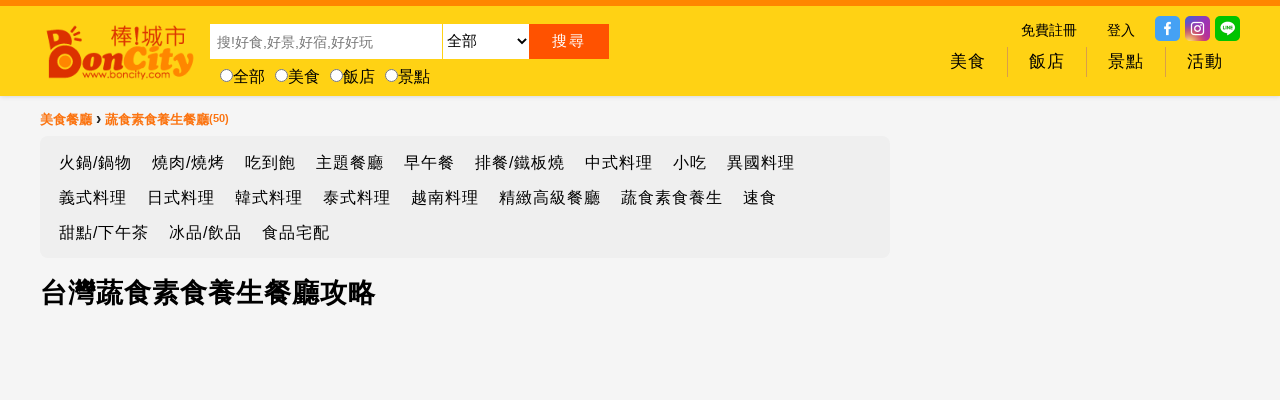

--- FILE ---
content_type: text/html; charset=utf-8
request_url: https://www.boncity.com/Topic/Restaurant-K29886-Vegetarian-Healthy.html
body_size: 70874
content:
<!DOCTYPE html><html><head><meta name="viewport" content="width=device-width,initial-scale=1,maximum-scale=1" /><meta http-equiv="Content-Type" content="text/html;charset=UTF-8" /><meta http-equiv="Content-Language" content="zh-tw" />
<title>【2026年台灣蔬食素食養生餐廳攻略】彙整台灣超過45個必吃的蔬食素食養生餐廳懶人包</title>
<meta name="Description" content="彙整台灣超過45個必吃的蔬食素食養生餐廳懶人包" />
<meta name="Keyword" content="蔬食素食養生餐廳" />
<meta property="og:locale" content="zh_TW">
<meta property="og:url" content="https://www.boncity.com/Topic/Restaurant-K29886-Vegetarian-Healthy.html" />
<meta property="og:type" content="article" />
<meta property="og:title" content="【2026年台灣蔬食素食養生餐廳攻略】彙整台灣超過45個必吃的蔬食素食養生餐廳懶人包" />
<meta property="og:description" content="彙整台灣超過45個必吃的蔬食素食養生餐廳懶人包" />
<meta property="og:image" content="https://www.boncity.com/s/img/stores/1.png" />
<link rel="shortcut icon" type="image/x-icon" href="/s/img/sites/0.ico?1911" /><link rel="stylesheet" type="text/css" href="//i.tibcloud.com/r/16019/reset.min.css?1911" /><link rel="stylesheet" type="text/css" href="/t/css/site.min.css?B1899" /><link rel="stylesheet" type="text/css" href="/t/css/Templates/Hs1.min.css?B1899" /><link rel="stylesheet" type="text/css" href="/t/css/Templates/Fs2.min.css?B1899" />
<link rel="stylesheet" type="text/css" href="//i.tibcloud.com/r/16006/css/s/P2S1.min.css?1911" /><link rel="stylesheet" type="text/css" href="//i.tibcloud.com/r/16006/css/s/BRBs1.min.css?1911" />

<!-- Google tag (gtag.js) --><script async src="https://www.googletagmanager.com/gtag/js?id=G-8N3NK4T4MW"></script><script>window.dataLayer = window.dataLayer || [];function gtag(){dataLayer.push(arguments);}gtag('js', new Date());gtag('config', 'G-8N3NK4T4MW');</script>
</head><body><div id="Wrapper"><div id="Header">
    
<div class="Bodyer">

    <div id="CellSearch">搜尋</div>
<div id="BonCityLogo">
<a href="https://www.boncity.com" title="BonCity-棒!城市:台灣好吃好玩好康好體驗"><img src="https://www.boncity.com/s/img/Banner/BonCity_Logo1.png?IBC2018012501" alt="BonCity-棒!城市:台灣好吃好玩好康好體驗" /></a>
</div>

<div id="SearchH1">
<form id="Search" name="SearchBar" method="post" onsubmit="return SearchSubmit('SearchBar', 'https://www.boncity.com/Topic', 0);">
<div class="SearchKeyword"><input type="text" id="keyword" name="keyword" value="" placeholder="搜!好食,好景,好宿,好好玩" /></div>
<div class="SearchCityId"><select name="cityid">
<option value="">全部</option><option value="12">台北</option><option value="13">新北</option><option value="14">桃園</option><option value="18">台中</option><option value="25">台南</option><option value="27">高雄</option><option value="11">基隆</option><option value="15">新竹</option><option value="17">苗栗</option><option value="20">彰化</option><option value="21">南投</option><option value="22">雲林</option><option value="23">嘉義</option><option value="29">屏東</option><option value="32">宜蘭</option><option value="31">花蓮</option><option value="30">台東</option><option value="33">澎湖</option><option value="34">金門</option><option value="35">馬祖</option>
</select></div>
<div class="SearchButton"><input type="submit" value="&#x641c;&#x5c0b;" /></div>
<div class="SearchKindId">
<input type="radio" name="kindid" value="">全部<input type="radio" name="kindid" value="9991">美食<input type="radio" name="kindid" value="9999">飯店<input type="radio" name="kindid" value="9990">景點
</div>
</form>
<script async src="//i.tibcloud.com/r/16006/js/s/search.2.0.0.min.js?1911"></script>
</div>

<div id="SharesB1">


<div class="Share Facebook"><a href="https://www.facebook.com/boncity" target="_blank"><img src="https://i.tibcloud.com/r/shares/facebook.png?1911" /></a></div>
<div class="Share Instagram"><a href="https://www.instagram.com/boncity.ig/" target="_blank"><img src="https://i.tibcloud.com/r/shares/instagram.png?1911" /></a></div>
<div class="Share Line"><a href="https://line.naver.jp/R/msg/text/?https%3a%2f%2fwww.boncity.com%2fTopic%2fRestaurant-K29886-Vegetarian-Healthy.html" target="_blank"><img src="https://i.tibcloud.com/r/shares/line.png?1911" /></a></div>
</div>
<div id="SignInB1">
<ul class="L1s">
<li class="L1 i1"><a href="/Account/SignUp.html" title="免費註冊">免費註冊</a></li>
<li class="L1 i2"><a href="/Account/SignIn.html" title="登入">登入</a></li>
</ul>
</div>


<div id="Menu13"><div class="Header"></div><div class="Lefter"></div><div class="Bodyer">
<div class="Body"><ul class="L1s">
<li class="L1 M i1"><div class="FadeOut f1"><div class="Fade">
<a href="https://www.boncity.com" target="_self" title="回首頁"><div class="Title">回首頁</div></a>
    </div></div>
        </li>
<li class="L1 M i2"><div class="FadeOut f1"><div class="Fade">
<a href="/Topic/Restaurant.html" target="_self" title="美食 - 小吃美食餐廳|生鮮食品|伴手禮|加熱即食料理包"><div class="Title">美食</div></a>
    </div></div>
    <div id="M13CK1s" class=""><div class="Bodyer"><div class="Body"><ul class="L1s"><li class="L1 i1"><a class="No No1" href="https://www.boncity.com/Topic/Restaurant-CTW000011-Keelung-Restaurant.html" title="2018年Top 10人氣基隆美食餐廳推薦"><div class="Title">基隆美食餐廳推薦</div></a></li><li class="L1 i2"><a class="No No2" href="https://www.boncity.com/Topic/Restaurant-CTW000012-Taipei-Restaurant.html" title="2018年Top 10人氣台北美食餐廳推薦"><div class="Title">台北美食餐廳推薦</div></a></li><li class="L1 i3"><a class="No No3" href="https://www.boncity.com/Topic/Restaurant-CTW000013-NewTaipei-Restaurant.html" title="2018年Top 10人氣新北美食餐廳推薦"><div class="Title">新北美食餐廳推薦</div></a></li><li class="L1 i4"><a class="No No4" href="https://www.boncity.com/Topic/Restaurant-CTW000014-Taoyuan-Restaurant.html" title="2018年Top 10人氣桃園美食餐廳推薦"><div class="Title">桃園美食餐廳推薦</div></a></li><li class="L1 i5"><a class="No No5" href="https://www.boncity.com/Topic/Restaurant-CTW000015-Hsinchu-Restaurant.html" title="2018年Top 10人氣新竹美食餐廳推薦"><div class="Title">新竹美食餐廳推薦</div></a></li><li class="L1 i6"><a class="No No6" href="https://www.boncity.com/Topic/Restaurant-CTW000017-Miaoli-Restaurant.html" title="2018年Top 10人氣苗栗美食餐廳推薦"><div class="Title">苗栗美食餐廳推薦</div></a></li><li class="L1 i7"><a class="No No7" href="https://www.boncity.com/Topic/Restaurant-CTW000018-Taichung-Restaurant.html" title="2018年Top 10人氣台中美食餐廳推薦"><div class="Title">台中美食餐廳推薦</div></a></li><li class="L1 i8"><a class="No No8" href="https://www.boncity.com/Topic/Restaurant-CTW000020-Changhua-Restaurant.html" title="2018年Top 10人氣彰化美食餐廳推薦"><div class="Title">彰化美食餐廳推薦</div></a></li><li class="L1 i9"><a class="No No9" href="https://www.boncity.com/Topic/Restaurant-CTW000021-Nantou-Restaurant.html" title="2018年Top 10人氣南投美食餐廳推薦"><div class="Title">南投美食餐廳推薦</div></a></li><li class="L1 i10"><a class="No No10" href="https://www.boncity.com/Topic/Restaurant-CTW000022-Yunlin-Restaurant.html" title="2018年Top 10人氣雲林美食餐廳推薦"><div class="Title">雲林美食餐廳推薦</div></a></li><li class="L1 i11"><a class="No No11" href="https://www.boncity.com/Topic/Restaurant-CTW000023-Chiayi-Restaurant.html" title="2018年Top 10人氣嘉義美食餐廳推薦"><div class="Title">嘉義美食餐廳推薦</div></a></li><li class="L1 i12"><a class="No No12" href="https://www.boncity.com/Topic/Restaurant-CTW000025-Tainan-Restaurant.html" title="2018年Top 10人氣台南美食餐廳推薦"><div class="Title">台南美食餐廳推薦</div></a></li><li class="L1 i13"><a class="No No13" href="https://www.boncity.com/Topic/Restaurant-CTW000027-Kaohsiung-Restaurant.html" title="2018年Top 10人氣高雄美食餐廳推薦"><div class="Title">高雄美食餐廳推薦</div></a></li><li class="L1 i14"><a class="No No14" href="https://www.boncity.com/Topic/Restaurant-CTW000029-Pingtung-Restaurant.html" title="2018年Top 10人氣屏東美食餐廳推薦"><div class="Title">屏東美食餐廳推薦</div></a></li><li class="L1 i15"><a class="No No15" href="https://www.boncity.com/Topic/Restaurant-CTW000032-Yilan-Restaurant.html" title="2018年Top 10人氣宜蘭美食餐廳推薦"><div class="Title">宜蘭美食餐廳推薦</div></a></li><li class="L1 i16"><a class="No No16" href="https://www.boncity.com/Topic/Restaurant-CTW000031-Hualien-Restaurant.html" title="2018年Top 10人氣花蓮美食餐廳推薦"><div class="Title">花蓮美食餐廳推薦</div></a></li><li class="L1 i17"><a class="No No17" href="https://www.boncity.com/Topic/Restaurant-CTW000030-Taitung-Restaurant.html" title="2018年Top 10人氣台東美食餐廳推薦"><div class="Title">台東美食餐廳推薦</div></a></li><li class="L1 i18"><a class="No No18" href="https://www.boncity.com/Topic/Restaurant-CTW000033-Penghu-Restaurant.html" title="2018年Top 10人氣澎湖美食餐廳推薦"><div class="Title">澎湖美食餐廳推薦</div></a></li><li class="L1 i19"><a class="No No19" href="https://www.boncity.com/Topic/Restaurant-CTW000034-Kinmen-Restaurant.html" title="2018年Top 10人氣金門美食餐廳推薦"><div class="Title">金門美食餐廳推薦</div></a></li><li class="L1 i20"><a class="No No20" href="https://www.boncity.com/Topic/Restaurant-CTW000035-Matsu-Restaurant.html" title="2018年Top 10人氣馬祖美食餐廳推薦"><div class="Title">馬祖美食餐廳推薦</div></a></li></ul></div></div></div>    </li>
<li class="L1 M i3"><div class="FadeOut f1"><div class="Fade">
<a href="/Topic/Hotel.html" target="_self" title="飯店 - 飯店|民宿|汽車旅館|住宿訂房"><div class="Title">飯店</div></a>
    </div></div>
    <div id="M13CK1s" class=""><div class="Bodyer"><div class="Body"><ul class="L1s"><li class="L1 i1"><a class="No No1" href="https://www.boncity.com/Topic/Hotel-CTW000011-Keelung-Hotel.html" title="2018年Top 10人氣基隆住宿飯店推薦"><div class="Title">基隆住宿飯店推薦</div></a></li><li class="L1 i2"><a class="No No2" href="https://www.boncity.com/Topic/Hotel-CTW000012-Taipei-Hotel.html" title="2018年Top 10人氣台北住宿飯店推薦"><div class="Title">台北住宿飯店推薦</div></a></li><li class="L1 i3"><a class="No No3" href="https://www.boncity.com/Topic/Hotel-CTW000013-NewTaipei-Hotel.html" title="2018年Top 10人氣新北住宿飯店推薦"><div class="Title">新北住宿飯店推薦</div></a></li><li class="L1 i4"><a class="No No4" href="https://www.boncity.com/Topic/Hotel-CTW000014-Taoyuan-Hotel.html" title="2018年Top 10人氣桃園住宿飯店推薦"><div class="Title">桃園住宿飯店推薦</div></a></li><li class="L1 i5"><a class="No No5" href="https://www.boncity.com/Topic/Hotel-CTW000015-Hsinchu-Hotel.html" title="2018年Top 10人氣新竹住宿飯店推薦"><div class="Title">新竹住宿飯店推薦</div></a></li><li class="L1 i6"><a class="No No6" href="https://www.boncity.com/Topic/Hotel-CTW000017-Miaoli-Hotel.html" title="2018年Top 10人氣苗栗住宿飯店推薦"><div class="Title">苗栗住宿飯店推薦</div></a></li><li class="L1 i7"><a class="No No7" href="https://www.boncity.com/Topic/Hotel-CTW000018-Taichung-Hotel.html" title="2018年Top 10人氣台中住宿飯店推薦"><div class="Title">台中住宿飯店推薦</div></a></li><li class="L1 i8"><a class="No No8" href="https://www.boncity.com/Topic/Hotel-CTW000020-Changhua-Hotel.html" title="2018年Top 10人氣彰化住宿飯店推薦"><div class="Title">彰化住宿飯店推薦</div></a></li><li class="L1 i9"><a class="No No9" href="https://www.boncity.com/Topic/Hotel-CTW000021-Nantou-Hotel.html" title="2018年Top 10人氣南投住宿飯店推薦"><div class="Title">南投住宿飯店推薦</div></a></li><li class="L1 i10"><a class="No No10" href="https://www.boncity.com/Topic/Hotel-CTW000022-Yunlin-Hotel.html" title="2018年Top 10人氣雲林住宿飯店推薦"><div class="Title">雲林住宿飯店推薦</div></a></li><li class="L1 i11"><a class="No No11" href="https://www.boncity.com/Topic/Hotel-CTW000023-Chiayi-Hotel.html" title="2018年Top 10人氣嘉義住宿飯店推薦"><div class="Title">嘉義住宿飯店推薦</div></a></li><li class="L1 i12"><a class="No No12" href="https://www.boncity.com/Topic/Hotel-CTW000025-Tainan-Hotel.html" title="2018年Top 10人氣台南住宿飯店推薦"><div class="Title">台南住宿飯店推薦</div></a></li><li class="L1 i13"><a class="No No13" href="https://www.boncity.com/Topic/Hotel-CTW000027-Kaohsiung-Hotel.html" title="2018年Top 10人氣高雄住宿飯店推薦"><div class="Title">高雄住宿飯店推薦</div></a></li><li class="L1 i14"><a class="No No14" href="https://www.boncity.com/Topic/Hotel-CTW000029-Pingtung-Hotel.html" title="2018年Top 10人氣屏東住宿飯店推薦"><div class="Title">屏東住宿飯店推薦</div></a></li><li class="L1 i15"><a class="No No15" href="https://www.boncity.com/Topic/Hotel-CTW000032-Yilan-Hotel.html" title="2018年Top 10人氣宜蘭住宿飯店推薦"><div class="Title">宜蘭住宿飯店推薦</div></a></li><li class="L1 i16"><a class="No No16" href="https://www.boncity.com/Topic/Hotel-CTW000031-Hualien-Hotel.html" title="2018年Top 10人氣花蓮住宿飯店推薦"><div class="Title">花蓮住宿飯店推薦</div></a></li><li class="L1 i17"><a class="No No17" href="https://www.boncity.com/Topic/Hotel-CTW000030-Taitung-Hotel.html" title="2018年Top 10人氣台東住宿飯店推薦"><div class="Title">台東住宿飯店推薦</div></a></li><li class="L1 i18"><a class="No No18" href="https://www.boncity.com/Topic/Hotel-CTW000033-Penghu-Hotel.html" title="2018年Top 10人氣澎湖住宿飯店推薦"><div class="Title">澎湖住宿飯店推薦</div></a></li><li class="L1 i19"><a class="No No19" href="https://www.boncity.com/Topic/Hotel-CTW000034-Kinmen-Hotel.html" title="2018年Top 10人氣金門住宿飯店推薦"><div class="Title">金門住宿飯店推薦</div></a></li><li class="L1 i20"><a class="No No20" href="https://www.boncity.com/Topic/Hotel-CTW000035-Matsu-Hotel.html" title="2018年Top 10人氣馬祖住宿飯店推薦"><div class="Title">馬祖住宿飯店推薦</div></a></li></ul></div></div></div>    </li>
<li class="L1 M i4"><div class="FadeOut f1"><div class="Fade">
<a href="/Topic/Place.html" target="_self" title="景點 - 旅遊景點|熱門景點|旅遊行程規劃"><div class="Title">景點</div></a>
    </div></div>
    <div id="M13CK1s" class=""><div class="Bodyer"><div class="Body"><ul class="L1s"><li class="L1 i1"><a class="No No1" href="https://www.boncity.com/Topic/Place-CTW000011-Keelung-Place.html" title="2018年Top 10人氣基隆旅遊景點推薦"><div class="Title">基隆旅遊景點推薦</div></a></li><li class="L1 i2"><a class="No No2" href="https://www.boncity.com/Topic/Place-CTW000012-Taipei-Place.html" title="2018年Top 10人氣台北旅遊景點推薦"><div class="Title">台北旅遊景點推薦</div></a></li><li class="L1 i3"><a class="No No3" href="https://www.boncity.com/Topic/Place-CTW000013-NewTaipei-Place.html" title="2018年Top 10人氣新北旅遊景點推薦"><div class="Title">新北旅遊景點推薦</div></a></li><li class="L1 i4"><a class="No No4" href="https://www.boncity.com/Topic/Place-CTW000014-Taoyuan-Place.html" title="2018年Top 10人氣桃園旅遊景點推薦"><div class="Title">桃園旅遊景點推薦</div></a></li><li class="L1 i5"><a class="No No5" href="https://www.boncity.com/Topic/Place-CTW000015-Hsinchu-Place.html" title="2018年Top 10人氣新竹旅遊景點推薦"><div class="Title">新竹旅遊景點推薦</div></a></li><li class="L1 i6"><a class="No No6" href="https://www.boncity.com/Topic/Place-CTW000017-Miaoli-Place.html" title="2018年Top 10人氣苗栗旅遊景點推薦"><div class="Title">苗栗旅遊景點推薦</div></a></li><li class="L1 i7"><a class="No No7" href="https://www.boncity.com/Topic/Place-CTW000018-Taichung-Place.html" title="2018年Top 10人氣台中旅遊景點推薦"><div class="Title">台中旅遊景點推薦</div></a></li><li class="L1 i8"><a class="No No8" href="https://www.boncity.com/Topic/Place-CTW000020-Changhua-Place.html" title="2018年Top 10人氣彰化旅遊景點推薦"><div class="Title">彰化旅遊景點推薦</div></a></li><li class="L1 i9"><a class="No No9" href="https://www.boncity.com/Topic/Place-CTW000021-Nantou-Place.html" title="2018年Top 10人氣南投旅遊景點推薦"><div class="Title">南投旅遊景點推薦</div></a></li><li class="L1 i10"><a class="No No10" href="https://www.boncity.com/Topic/Place-CTW000022-Yunlin-Place.html" title="2018年Top 10人氣雲林旅遊景點推薦"><div class="Title">雲林旅遊景點推薦</div></a></li><li class="L1 i11"><a class="No No11" href="https://www.boncity.com/Topic/Place-CTW000023-Chiayi-Place.html" title="2018年Top 10人氣嘉義旅遊景點推薦"><div class="Title">嘉義旅遊景點推薦</div></a></li><li class="L1 i12"><a class="No No12" href="https://www.boncity.com/Topic/Place-CTW000025-Tainan-Place.html" title="2018年Top 10人氣台南旅遊景點推薦"><div class="Title">台南旅遊景點推薦</div></a></li><li class="L1 i13"><a class="No No13" href="https://www.boncity.com/Topic/Place-CTW000027-Kaohsiung-Place.html" title="2018年Top 10人氣高雄旅遊景點推薦"><div class="Title">高雄旅遊景點推薦</div></a></li><li class="L1 i14"><a class="No No14" href="https://www.boncity.com/Topic/Place-CTW000029-Pingtung-Place.html" title="2018年Top 10人氣屏東旅遊景點推薦"><div class="Title">屏東旅遊景點推薦</div></a></li><li class="L1 i15"><a class="No No15" href="https://www.boncity.com/Topic/Place-CTW000032-Yilan-Place.html" title="2018年Top 10人氣宜蘭旅遊景點推薦"><div class="Title">宜蘭旅遊景點推薦</div></a></li><li class="L1 i16"><a class="No No16" href="https://www.boncity.com/Topic/Place-CTW000031-Hualien-Place.html" title="2018年Top 10人氣花蓮旅遊景點推薦"><div class="Title">花蓮旅遊景點推薦</div></a></li><li class="L1 i17"><a class="No No17" href="https://www.boncity.com/Topic/Place-CTW000030-Taitung-Place.html" title="2018年Top 10人氣台東旅遊景點推薦"><div class="Title">台東旅遊景點推薦</div></a></li><li class="L1 i18"><a class="No No18" href="https://www.boncity.com/Topic/Place-CTW000033-Penghu-Place.html" title="2018年Top 10人氣澎湖旅遊景點推薦"><div class="Title">澎湖旅遊景點推薦</div></a></li><li class="L1 i19"><a class="No No19" href="https://www.boncity.com/Topic/Place-CTW000034-Kinmen-Place.html" title="2018年Top 10人氣金門旅遊景點推薦"><div class="Title">金門旅遊景點推薦</div></a></li><li class="L1 i20"><a class="No No20" href="https://www.boncity.com/Topic/Place-CTW000035-Matsu-Place.html" title="2018年Top 10人氣馬祖旅遊景點推薦"><div class="Title">馬祖旅遊景點推薦</div></a></li></ul></div></div></div>    </li>
<li class="L1 M i5"><div class="FadeOut f1"><div class="Fade">
<a href="/Topic/Activity.html" target="_self" title="活動 - 全台活動|活動報名|節慶活動|辦活動"><div class="Title">活動</div></a>
    </div></div>
        </li>

</ul><div class="Clear"></div></div></div><div class="Righter"></div><div class="Footer"></div></div>

<div class="Clear"></div>
</div>
    
<div id="CellShare"></div>
</div>




<div id="Bodyer"><div id="Wrap"><div id="Body">
<div id="Topics" class="BRBs25">


<div class="Header">
<div class="Breadcrumb">
<div class="Site"><span></span><a href="https://www.boncity.com" title="BonCity-棒城市:台灣好吃好玩好生活">回首頁</a></div>
 <div class="Kind0"><span>&nbsp;&rsaquo;&nbsp;</span><a href="/Topic/Restaurant-K29886-Vegetarian-Healthy.html" title="台灣蔬食素食養生餐廳攻略">台灣蔬食素食養生餐廳攻略</a></div>     <div class="Kind1"><span>&nbsp;&rsaquo;&nbsp;</span><a href="/Topic/Restaurant.html" title="餐廳|美食|小吃">美食餐廳</a></div>
<div class="Kind2"><span>&nbsp;&rsaquo;&nbsp;</span><a href="Restaurant-K29886-Vegetarian-Healthy.html" title="蔬食素食養生餐廳">蔬食素食養生餐廳</a></div>
<div class="Results">(50)</div>

<div id="Kind2Options">
<div class="Bodyer"><div class="Body"><ul class="L1s">
<li class="L1 i1"><a href="/Topic/Restaurant-K29891-Pots.html" title="火鍋/鍋物"><div class="Title">火鍋/鍋物</div></a></li>
<li class="L1 i2"><a href="/Topic/Restaurant-K29890-Barbecue.html" title="燒肉/燒烤"><div class="Title">燒肉/燒烤</div></a></li>
<li class="L1 i3"><a href="/Topic/Restaurant-K29888-Eat-Full.html" title="吃到飽餐廳"><div class="Title">吃到飽</div></a></li>
<li class="L1 i4"><a href="/Topic/Restaurant-K29894-Themed-Restaurant.html" title="主題餐廳"><div class="Title">主題餐廳</div></a></li>
<li class="L1 i5"><a href="/Topic/Restaurant-K29893-Brunch-Restaurant.html" title="早午餐餐廳"><div class="Title">早午餐</div></a></li>
<li class="L1 i6"><a href="/Topic/Restaurant-K29887-Teppanyaki-Chop.html" title="排餐/鐵板燒餐廳"><div class="Title">排餐/鐵板燒</div></a></li>
<li class="L1 i7"><a href="/Topic/Restaurant-K29898-Chinese-Restaurant.html" title="中式料理餐廳"><div class="Title">中式料理</div></a></li>
<li class="L1 i8"><a href="/Topic/Restaurant-K29892-Cuisine.html" title="小吃"><div class="Title">小吃</div></a></li>
<li class="L1 i9"><a href="/Topic/Restaurant-K29895-Exotic-Restaurant.html" title="異國料理餐廳"><div class="Title">異國料理</div></a></li>
<li class="L1 i10"><a href="/Topic/Restaurant-K29883-Italian-Restaurant.html" title="義式料理餐廳"><div class="Title">義式料理</div></a></li>
<li class="L1 i11"><a href="/Topic/Restaurant-K29897-Japanese-Restaurant.html" title="日式料理餐廳"><div class="Title">日式料理</div></a></li>
<li class="L1 i12"><a href="/Topic/Restaurant-K29896-Korean-Restaurant.html" title="韓式料理餐廳"><div class="Title">韓式料理</div></a></li>
<li class="L1 i13"><a href="/Topic/Restaurant-K29882-Thai-Restaurant.html" title="泰式料理餐廳"><div class="Title">泰式料理</div></a></li>
<li class="L1 i14"><a href="/Topic/Restaurant-K29881-Vietnamese-Restaurant.html" title="越南料理餐廳"><div class="Title">越南料理</div></a></li>
<li class="L1 i15"><a href="/Topic/Restaurant-K29899-Deluxe-Restaurant.html" title="精緻高級餐廳"><div class="Title">精緻高級餐廳</div></a></li>
<li class="L1 i16"><a href="/Topic/Restaurant-K29886-Vegetarian-Healthy.html" title="蔬食素食養生餐廳"><div class="Title">蔬食素食養生</div></a></li>
<li class="L1 i17"><a href="/Topic/Restaurant-K29889-Fast-Food.html" title="速食餐廳"><div class="Title">速食</div></a></li>
<li class="L1 i18"><a href="/Topic/Restaurant-K29885-Dessert-Afternoon-Tea.html" title="甜點/下午茶"><div class="Title">甜點/下午茶</div></a></li>
<li class="L1 i19"><a href="/Topic/Restaurant-K29880-Ice-Cream-Drink.html" title="冰品/飲品"><div class="Title">冰品/飲品</div></a></li>
<li class="L1 i20"><a href="/Topic/Restaurant-K29879-Food.html" title="名特產/食品宅配"><div class="Title">食品宅配</div></a></li>
</ul></div></div>
</div>
</div>
</div>

<div class="Bodyer">
<h1 class="Kind"><a href="/Topic/Restaurant-K29886-Vegetarian-Healthy.html" title="台灣蔬食素食養生餐廳攻略">台灣蔬食素食養生餐廳攻略</a></h1>        <button class="Prev"></button>
<button class="Next"></button>
<div class="Body">
<ul class="L1s">
<li class="L1"><div class="AdsFull"></div></li>
<li class="L1 i1">
<div class="FadeOut f1">
<div class="Fade">
<a href="/Topic/60627.html" title="工學市場必吃菜捲麵，工學素食麵攤｜內含菜單｜台中南區工學路美食"><div class="Title">工學市場必吃菜捲麵，工學素食麵攤｜內含菜單｜台中南區工學路美食</div></a>
<div class="Imgs"><a href="/Topic/60627.html" title="工學市場必吃菜捲麵，工學素食麵攤｜內含菜單｜台中南區工學路美食">
<img data-original="/s/img/infos/60627_1.jpg?20230615095503" alt="工學市場必吃菜捲麵，工學素食麵攤｜內含菜單｜台中南區工學路美食" /></a></div>
            <div class="FadeIn">
<a href="/Topic/60627.html" title="工學市場必吃菜捲麵，工學素食麵攤｜內含菜單｜台中南區工學路美食"><div class="Title">工學市場必吃菜捲麵，工學素食麵攤｜內含菜單｜台中南區工學路美食</div></a>
 <div class="Description">傳統市場中經常會收穫到不少驚喜的在地美食，這次來到台中南區工學路的工學市場，品嚐一家開了8、9年的工學素食麵攤。

就從一碗看似簡單卻又清爽美味的菜捲麵開啟...</div> <div class="Hits"><div class="HitsTitle">點閱:</div>7163</div>
<div class="Collects"><div class="CollectsTitle">收藏:</div></div>
<div class="Shares"><div class="SharesTitle">分享:</div></div>
<div class="LastTime">2023-06-15</div>
<div class="PostTime">2023-05-09</div>
</div>
            <div class="FadeIn2">
<div class="ShopHours"><div class="ShopHoursTitle">營業時間</div><div class="ShopHoursOff">現在非營業時間</div><div style="display:none">2</div><div class="ShopHoursList"><div class="ShopHour">周一 休息</div><div class="ShopHour">周二 07:00-12:30</div><div class="ShopHour">周三 07:00-12:30</div><div class="ShopHour">周四 07:00-12:30</div><div class="ShopHour">周五 07:00-12:30</div><div class="ShopHour">周六 07:00-12:30</div><div class="ShopHour">周日 07:00-12:30</div></div></div><div class="Tags1">
<div class="Tag1"><a href="https://www.boncity.com/Topic/素食.html" title="素食" target="_blank">素食</a></div><div class="Tag1"><a href="https://www.boncity.com/Topic/工學市場美食.html" title="工學市場美食" target="_blank">工學市場美食</a></div></div>
                                </div>
</div>
</div>
</li>
<li class="L1 i2">
<div class="FadeOut f1">
<div class="Fade">
<a href="/Topic/48542.html" title="來來素食"><div class="Title">來來素食(精誠店)(台中西區素食餐廳)</div></a>
<div class="Imgs"><a href="/Topic/48542.html" title="來來素食">
<img data-original="/s/img/infos/48542_1.jpg?20220913015117" alt="來來素食" /></a></div>
            <div class="FadeIn">
<a href="/Topic/48542.html" title="來來素食"><div class="Title">來來素食(精誠店)(台中西區素食餐廳)</div></a>
 <div class="Description">老素傳承，素要素得健康、素得美味討喜！</div> <div class="Hits"><div class="HitsTitle">點閱:</div>48204</div>
<div class="Collects"><div class="CollectsTitle">收藏:</div></div>
<div class="Shares"><div class="SharesTitle">分享:</div></div>
<div class="LastTime">2022-09-13</div>
<div class="PostTime">2016-12-12</div>
</div>
            <div class="FadeIn2">
 <div class="PriceTitle">平均消費</div><div class="Price">15 ~ 100</div> <div class="Tags1">
<div class="Tag1"><a href="https://www.boncity.com/Topic/素食.html" title="素食" target="_blank">素食</a></div><div class="Tag1"><a href="https://www.boncity.com/Topic/中式料理.html" title="中式料理" target="_blank">中式料理</a></div></div>
                <div class="Tags2Title">服務設施</div><div class="Tags2"><div class="Tag2"><a href="https://www.boncity.com/Topic/接受預約.html" title="接受預約" target="_blank">接受預約</a></div>
<div class="Tag2"><a href="https://www.boncity.com/Topic/外帶.html" title="外帶" target="_blank">外帶</a></div>
</div>                </div>
</div>
</div>
</li>
<li class="L1 i3">
<div class="FadeOut f1">
<div class="Fade">
<a href="/Topic/48508.html" title="香草園(法式蔬食餐廳)"><div class="Title">香草園(法式蔬食餐廳)</div></a>
<div class="Imgs"><a href="/Topic/48508.html" title="香草園(法式蔬食餐廳)">
<img data-original="/s/img/infos/48508_1.jpg?20170523112050" alt="香草園(法式蔬食餐廳)" /></a></div>
            <div class="FadeIn">
<a href="/Topic/48508.html" title="香草園(法式蔬食餐廳)"><div class="Title">香草園(法式蔬食餐廳)</div></a>
 <div class="Description">香草園法式蔬食餐廳美術館店，是美術園道上第一家香草法式蔬食料理餐廳。承襲了純自然主義 淨食餐飲經營理念念，堅持要用最低的價格讓消費者品嚐到最優質的蔬食料理。店內提供的套餐價格非常平民，花少許的費用就能夠享用湯品、沙拉、主菜和飲料；更豐富套餐還提供了法國麵包、開胃菜和甜點。正因為主廚把每一道菜都當成藝</div> <div class="Hits"><div class="HitsTitle">點閱:</div>16646</div>
<div class="Collects"><div class="CollectsTitle">收藏:</div></div>
<div class="Shares"><div class="SharesTitle">分享:</div></div>
<div class="LastTime">2017-05-23</div>
<div class="PostTime">2016-12-02</div>
</div>
            <div class="FadeIn2">
                                </div>
</div>
</div>
</li>
<li class="L1 i4">
<div class="FadeOut f1">
<div class="Fade">
<a href="/Topic/48524.html" title="澄石咖啡蔬食廚坊chensveg(東興店)"><div class="Title">澄石咖啡蔬食廚坊chensveg(東興店)</div></a>
<div class="Imgs"><a href="/Topic/48524.html" title="澄石咖啡蔬食廚坊chensveg(東興店)">
<img data-original="/s/img/infos/48524_1.jpg?20170523114536" alt="澄石咖啡蔬食廚坊chensveg(東興店)" /></a></div>
            <div class="FadeIn">
<a href="/Topic/48524.html" title="澄石咖啡蔬食廚坊chensveg(東興店)"><div class="Title">澄石咖啡蔬食廚坊chensveg(東興店)</div></a>
 <div class="Description">除了提供您美味的蔬食餐點
澄石所採用的食材
絕對健康安全
所有餐點絕不添加化學調味品
蔬果類與有機農場契約合作
麵包採用天然酵母之手作麵包</div> <div class="Hits"><div class="HitsTitle">點閱:</div>17835</div>
<div class="Collects"><div class="CollectsTitle">收藏:</div></div>
<div class="Shares"><div class="SharesTitle">分享:</div></div>
<div class="LastTime">2017-05-23</div>
<div class="PostTime">2016-12-02</div>
</div>
            <div class="FadeIn2">
                                </div>
</div>
</div>
</li>
<li class="L1"><!-- BB01 --><ins class="adsbygoogle" style="display:block; text-align:center;" data-ad-layout="in-article" data-ad-format="fluid" data-ad-client="ca-pub-2663377695745745" data-ad-slot="9823257191"></ins><script>(adsbygoogle = window.adsbygoogle || []).push({});</script></li>
<li class="L1 i5">
<div class="FadeOut f1">
<div class="Fade">
<a href="/Topic/50879.html" title="養素庭迴轉火車蔬食火鍋"><div class="Title">養素庭迴轉火車蔬食火鍋(台中北屯素食火鍋吃到飽)</div></a>
<div class="Imgs"><a href="/Topic/50879.html" title="養素庭迴轉火車蔬食火鍋">
<img data-original="/s/img/infos/50879_1.jpg?20170707030252" alt="養素庭迴轉火車蔬食火鍋" /></a></div>
            <div class="FadeIn">
<a href="/Topic/50879.html" title="養素庭迴轉火車蔬食火鍋"><div class="Title">養素庭迴轉火車蔬食火鍋(台中北屯素食火鍋吃到飽)</div></a>
 <div class="Description">以天然、養生為出發點，無論您是本身是否吃素者，我們將帶給您全新的驚奇感受！


本餐廳所有餐點皆為純素，蛋奶素有另外提供與標示，讓您吃的健康也吃的安心。</div> <div class="Hits"><div class="HitsTitle">點閱:</div>15827</div>
<div class="Collects"><div class="CollectsTitle">收藏:</div></div>
<div class="Shares"><div class="SharesTitle">分享:</div></div>
<div class="LastTime">2017-07-07</div>
<div class="PostTime">2017-07-07</div>
</div>
            <div class="FadeIn2">
<div class="ShopHours"><div class="ShopHoursTitle">營業時間</div><div class="ShopHoursOff">現在非營業時間</div><div style="display:none">2</div><div class="ShopHoursList"><div class="ShopHour">周一 11:00-14:00,17:00-21:30</div><div class="ShopHour">周二 11:00-14:00,17:00-21:30</div><div class="ShopHour">周三 11:00-14:00,17:00-21:30</div><div class="ShopHour">周四 11:00-14:00,17:00-21:30</div><div class="ShopHour">周五 11:00-14:00,17:00-21:30</div><div class="ShopHour">周六 11:00-14:00,17:00-21:30</div><div class="ShopHour">周日 11:00-14:00,17:00-21:30</div></div></div> <div class="PriceTitle">平均消費</div><div class="Price">178 ~ 398</div> <div class="Tags1">
<div class="Tag1"><a href="https://www.boncity.com/Topic/中式料理.html" title="中式料理" target="_blank">中式料理</a></div><div class="Tag1"><a href="https://www.boncity.com/Topic/火鍋.html" title="火鍋" target="_blank">火鍋</a></div></div>
                <div class="Tags2Title">服務設施</div><div class="Tags2"><div class="Tag2"><a href="https://www.boncity.com/Topic/接受預約.html" title="接受預約" target="_blank">接受預約</a></div>
<div class="Tag2"><a href="https://www.boncity.com/Topic/外帶.html" title="外帶" target="_blank">外帶</a></div>
<div class="Tag2"><a href="https://www.boncity.com/Topic/服務費.html" title="服務費" target="_blank">服務費</a></div>
</div>                </div>
</div>
</div>
</li>
<li class="L1 i6">
<div class="FadeOut f1">
<div class="Fade">
<a href="/Topic/50933.html" title="蔬醒食尚"><div class="Title">蔬醒食尚(台中北區素食餐廳)</div></a>
<div class="Imgs"><a href="/Topic/50933.html" title="蔬醒食尚">
<img data-original="/s/img/infos/50933_1.jpg?20170712032759" alt="蔬醒食尚" /></a></div>
            <div class="FadeIn">
<a href="/Topic/50933.html" title="蔬醒食尚"><div class="Title">蔬醒食尚(台中北區素食餐廳)</div></a>
 <div class="Description"></div> <div class="Hits"><div class="HitsTitle">點閱:</div>15215</div>
<div class="Collects"><div class="CollectsTitle">收藏:</div></div>
<div class="Shares"><div class="SharesTitle">分享:</div></div>
<div class="LastTime">2017-07-12</div>
<div class="PostTime">2017-07-12</div>
</div>
            <div class="FadeIn2">
<div class="ShopHours"><div class="ShopHoursTitle">營業時間</div><div class="ShopHoursOff">現在非營業時間</div><div style="display:none">2</div><div class="ShopHoursList"><div class="ShopHour">周一 11:50-20:00</div><div class="ShopHour">周二 11:50-20:00</div><div class="ShopHour">周三 休息</div><div class="ShopHour">周四 11:50-20:00</div><div class="ShopHour">周五 11:50-20:00</div><div class="ShopHour">周六 11:30-20:00</div><div class="ShopHour">周日 11:30-20:00</div></div></div> <div class="PriceTitle">平均消費</div><div class="Price">50 ~ 250</div>  <div class="Price0Title">最低消費</div><div class="Price0">90</div> <div class="Tags1">
<div class="Tag1"><a href="https://www.boncity.com/Topic/中式料理.html" title="中式料理" target="_blank">中式料理</a></div><div class="Tag1"><a href="https://www.boncity.com/Topic/養生素食.html" title="養生素食" target="_blank">養生素食</a></div></div>
                <div class="Tags2Title">服務設施</div><div class="Tags2"><div class="Tag2"><a href="https://www.boncity.com/Topic/接受預約.html" title="接受預約" target="_blank">接受預約</a></div>
<div class="Tag2"><a href="https://www.boncity.com/Topic/外帶.html" title="外帶" target="_blank">外帶</a></div>
<div class="Tag2"><a href="https://www.boncity.com/Topic/停車場.html" title="停車場" target="_blank">停車場</a></div>
</div>                </div>
</div>
</div>
</li>
<li class="L1 i7">
<div class="FadeOut f1">
<div class="Fade">
<a href="/Topic/37259.html" title="至膳園餐廳"><div class="Title">至膳園餐廳</div></a>
<div class="Imgs"><a href="/Topic/37259.html" title="至膳園餐廳">
<img data-original="/s/img/boncity/9991/20.jpg" alt="至膳園餐廳" /></a></div>
            <div class="FadeIn">
<a href="/Topic/37259.html" title="至膳園餐廳"><div class="Title">至膳園餐廳</div></a>
 <div class="Description">至膳園餐廳是一古色古香庭園式建築的住質健康飲食餐廳。位於往溪頭的151縣道路旁，離溪頭僅15分鐘，去竹山交流道也僅20分鐘車程，而美麗的內湖國小就在附近，本餐廳有一道非常富有地方風味的「茶葉餐」，這是老闆的創意哦!而「竹筍大餐」則是一年四季依季節不同的竹筍來做的料理。
</div> <div class="Hits"><div class="HitsTitle">點閱:</div>19826</div>
<div class="Collects"><div class="CollectsTitle">收藏:</div></div>
<div class="Shares"><div class="SharesTitle">分享:</div></div>
<div class="LastTime">2016-11-09</div>
<div class="PostTime">2016-06-12</div>
</div>
            <div class="FadeIn2">
                                </div>
</div>
</div>
</li>
<li class="L1 i8">
<div class="FadeOut f1">
<div class="Fade">
<a href="/Topic/38275.html" title="吉祥軒健康素食"><div class="Title">吉祥軒健康素食</div></a>
<div class="Imgs"><a href="/Topic/38275.html" title="吉祥軒健康素食">
<img data-original="/s/img/boncity/9991/16.jpg" alt="吉祥軒健康素食" /></a></div>
            <div class="FadeIn">
<a href="/Topic/38275.html" title="吉祥軒健康素食"><div class="Title">吉祥軒健康素食</div></a>
 <div class="Description">吉祥軒健康素食店座落於池上火車站邊，餐廳供應的是素食飯包，堅持使用池上當地的有機米及當令蔬菜，讓顧客吃的健康，吃的安心，很具特色。
</div> <div class="Hits"><div class="HitsTitle">點閱:</div>17910</div>
<div class="Collects"><div class="CollectsTitle">收藏:</div></div>
<div class="Shares"><div class="SharesTitle">分享:</div></div>
<div class="LastTime">2016-11-10</div>
<div class="PostTime">2016-06-12</div>
</div>
            <div class="FadeIn2">
                                </div>
</div>
</div>
</li>
<li class="L1"><!-- BB01 --><ins class="adsbygoogle" style="display:block; text-align:center;" data-ad-layout="in-article" data-ad-format="fluid" data-ad-client="ca-pub-2663377695745745" data-ad-slot="9823257191"></ins><script>(adsbygoogle = window.adsbygoogle || []).push({});</script></li>
<li class="L1 i9">
<div class="FadeOut f1">
<div class="Fade">
<a href="/Topic/38396.html" title="暹羅泰食"><div class="Title">暹羅泰食</div></a>
<div class="Imgs"><a href="/Topic/38396.html" title="暹羅泰食">
<img data-original="/s/img/boncity/9991/17.jpg" alt="暹羅泰食" /></a></div>
            <div class="FadeIn">
<a href="/Topic/38396.html" title="暹羅泰食"><div class="Title">暹羅泰食</div></a>
 <div class="Description">聽著泰國當地的流行音樂，享用著道地的泰式料理- 酸、甜、辣，不油膩爽口的特性，對現今養生觀念當道，泰式料理無負擔的飲食模式，是您用餐的另種選擇！ &nbsp; 地址:970 花蓮縣花蓮市復興街71號 電話:03-8338600 GIS座標:121.6066， 23.98166
</div> <div class="Hits"><div class="HitsTitle">點閱:</div>17303</div>
<div class="Collects"><div class="CollectsTitle">收藏:</div></div>
<div class="Shares"><div class="SharesTitle">分享:</div></div>
<div class="LastTime">2016-11-11</div>
<div class="PostTime">2016-06-12</div>
</div>
            <div class="FadeIn2">
                                </div>
</div>
</div>
</li>
<li class="L1 i10">
<div class="FadeOut f1">
<div class="Fade">
<a href="/Topic/38640.html" title="中南海中式餐廳素食館"><div class="Title">中南海中式餐廳素食館</div></a>
<div class="Imgs"><a href="/Topic/38640.html" title="中南海中式餐廳素食館">
<img data-original="/s/img/boncity/9991/1.jpg" alt="中南海中式餐廳素食館" /></a></div>
            <div class="FadeIn">
<a href="/Topic/38640.html" title="中南海中式餐廳素食館"><div class="Title">中南海中式餐廳素食館</div></a>
 <div class="Description">位在金城鎮信用合作社旁，距離車站步行僅需五分鐘，已開業逾20(1990)年，是金門地區最早的素食餐館，提供宴席菜、便當及自助餐。餐點可依使用者習慣提供全素或奶蛋素等，菜色種類多樣化，料理口味非常豐富，並有提供素食的金門特色菜，例如燕(宴)菜等；另除了便當外，自助餐每天約有十種菜色供選擇，並附湯 。</div> <div class="Hits"><div class="HitsTitle">點閱:</div>16000</div>
<div class="Collects"><div class="CollectsTitle">收藏:</div></div>
<div class="Shares"><div class="SharesTitle">分享:</div></div>
<div class="LastTime">2016-11-25</div>
<div class="PostTime">2016-06-12</div>
</div>
            <div class="FadeIn2">
                                </div>
</div>
</div>
</li>
<li class="L1 i11">
<div class="FadeOut f1">
<div class="Fade">
<a href="/Topic/35577.html" title="佛緣居素食火車迴轉火鍋"><div class="Title">佛緣居素食火車迴轉火鍋</div></a>
<div class="Imgs"><a href="/Topic/35577.html" title="佛緣居素食火車迴轉火鍋">
<img data-original="/s/img/boncity/9991/18.jpg" alt="佛緣居素食火車迴轉火鍋" /></a></div>
            <div class="FadeIn">
<a href="/Topic/35577.html" title="佛緣居素食火車迴轉火鍋"><div class="Title">佛緣居素食火車迴轉火鍋</div></a>
 <div class="Description">近百種的食材全部放在迴轉的小火車上，提供多重選擇，湯頭除了基本的蔬果清湯鍋，還有印度咖哩、漢方御膳&hellip;等多種選擇；冬天特別調配老薑麻油、元氣人蔘及養生四物鍋，完全天然食材沒有人工添加物。
</div> <div class="Hits"><div class="HitsTitle">點閱:</div>20812</div>
<div class="Collects"><div class="CollectsTitle">收藏:</div></div>
<div class="Shares"><div class="SharesTitle">分享:</div></div>
<div class="LastTime">2016-11-28</div>
<div class="PostTime">2016-06-12</div>
</div>
            <div class="FadeIn2">
                                </div>
</div>
</div>
</li>
<li class="L1 i12">
<div class="FadeOut f1">
<div class="Fade">
<a href="/Topic/36061.html" title="莫內的花園"><div class="Title">莫內的花園</div></a>
<div class="Imgs"><a href="/Topic/36061.html" title="莫內的花園">
<img data-original="/s/img/boncity/9991/2.jpg" alt="莫內的花園" /></a></div>
            <div class="FadeIn">
<a href="/Topic/36061.html" title="莫內的花園"><div class="Title">莫內的花園</div></a>
 <div class="Description">「莫內的花園」由園主夫婦親手打造，春季園區可同時欣賞到250種植物。隨季節變化，園內蓬勃生機，令人驚豔！花園專供素食風味套餐。蓮花季期間園主特別供應蓮花特色餐，包括蓮藕、蓮梗、蓮花瓣等都是桌上佳餚，逢蓮子產季，還可嚐到香炒蓮子，味道鮮美。不論用餐或喝下午茶，在繁花似錦，藍天綠地的陪伴下，盡享悠閒的用</div> <div class="Hits"><div class="HitsTitle">點閱:</div>17863</div>
<div class="Collects"><div class="CollectsTitle">收藏:</div></div>
<div class="Shares"><div class="SharesTitle">分享:</div></div>
<div class="LastTime">2016-12-05</div>
<div class="PostTime">2016-06-12</div>
</div>
            <div class="FadeIn2">
                                </div>
</div>
</div>
</li>
<li class="L1"><!-- BB01 --><ins class="adsbygoogle" style="display:block; text-align:center;" data-ad-layout="in-article" data-ad-format="fluid" data-ad-client="ca-pub-2663377695745745" data-ad-slot="9823257191"></ins><script>(adsbygoogle = window.adsbygoogle || []).push({});</script></li>
<li class="L1 i13">
<div class="FadeOut f1">
<div class="Fade">
<a href="/Topic/36111.html" title="魏媽媽素食店"><div class="Title">魏媽媽素食店</div></a>
<div class="Imgs"><a href="/Topic/36111.html" title="魏媽媽素食店">
<img data-original="/s/img/boncity/9991/12.jpg" alt="魏媽媽素食店" /></a></div>
            <div class="FadeIn">
<a href="/Topic/36111.html" title="魏媽媽素食店"><div class="Title">魏媽媽素食店</div></a>
 <div class="Description">位於新竹市北大路上的魏媽媽素食店，店的招牌就是油飯及乾麵，料多味美，油飯是使用圓糯米，一定經過四個小時的泡水程序，才將其炒煮，而且是直接炒，所以不易炒爛！乾麵則是用特調醬汁，加上份量十足，讓人吃起十分滿足。
</div> <div class="Hits"><div class="HitsTitle">點閱:</div>17352</div>
<div class="Collects"><div class="CollectsTitle">收藏:</div></div>
<div class="Shares"><div class="SharesTitle">分享:</div></div>
<div class="LastTime">2016-12-06</div>
<div class="PostTime">2016-06-12</div>
</div>
            <div class="FadeIn2">
                                </div>
</div>
</div>
</li>
<li class="L1 i14">
<div class="FadeOut f1">
<div class="Fade">
<a href="/Topic/38357.html" title="櫻の田野養生館"><div class="Title">櫻の田野養生館</div></a>
<div class="Imgs"><a href="/Topic/38357.html" title="櫻の田野養生館">
<img data-original="/s/img/boncity/9991/18.jpg" alt="櫻の田野養生館" /></a></div>
            <div class="FadeIn">
<a href="/Topic/38357.html" title="櫻の田野養生館"><div class="Title">櫻の田野養生館</div></a>
 <div class="Description">位於花蓮吉安鄉櫻の田野餐廳，對於熱愛田野食材的這份情感，表現在一道道美味佳餚內，餐廳主打涮涮鍋料理，使用當日現摘的野菜，搭配特製湯頭，清爽對味！
</div> <div class="Hits"><div class="HitsTitle">點閱:</div>14503</div>
<div class="Collects"><div class="CollectsTitle">收藏:</div></div>
<div class="Shares"><div class="SharesTitle">分享:</div></div>
<div class="LastTime">2016-11-11</div>
<div class="PostTime">2016-06-12</div>
</div>
            <div class="FadeIn2">
                                </div>
</div>
</div>
</li>
<li class="L1 i15">
<div class="FadeOut f1">
<div class="Fade">
<a href="/Topic/38436.html" title="田媽媽心蓮蕊養生餐坊"><div class="Title">田媽媽心蓮蕊養生餐坊</div></a>
<div class="Imgs"><a href="/Topic/38436.html" title="田媽媽心蓮蕊養生餐坊">
<img data-original="/s/img/boncity/9991/17.jpg" alt="田媽媽心蓮蕊養生餐坊" /></a></div>
            <div class="FadeIn">
<a href="/Topic/38436.html" title="田媽媽心蓮蕊養生餐坊"><div class="Title">田媽媽心蓮蕊養生餐坊</div></a>
 <div class="Description">客家美食合菜方式，搭配自行栽種有機荷葉包裹良質富麗米蒸煮，有米香荷葉香，6，7月份備有荷花茶供應，每桌1500~3000元；若為多桌請先預定。
</div> <div class="Hits"><div class="HitsTitle">點閱:</div>15408</div>
<div class="Collects"><div class="CollectsTitle">收藏:</div></div>
<div class="Shares"><div class="SharesTitle">分享:</div></div>
<div class="LastTime">2016-11-11</div>
<div class="PostTime">2016-06-12</div>
</div>
            <div class="FadeIn2">
                                </div>
</div>
</div>
</li>
<li class="L1 i16">
<div class="FadeOut f1">
<div class="Fade">
<a href="/Topic/36711.html" title="寬心園精緻蔬食-漢口店"><div class="Title">寬心園精緻蔬食-漢口店</div></a>
<div class="Imgs"><a href="/Topic/36711.html" title="寬心園精緻蔬食-漢口店">
<img data-original="/s/img/boncity/9991/12.jpg" alt="寬心園精緻蔬食-漢口店" /></a></div>
            <div class="FadeIn">
<a href="/Topic/36711.html" title="寬心園精緻蔬食-漢口店"><div class="Title">寬心園精緻蔬食-漢口店</div></a>
 <div class="Description">位於台中市大業路近文心路口，是寬心園的發源地，大門整片落地玻璃，店內淡黃的燈光，穿透薄薄金紗，令人思緒為之沉澱。深長的店面，中央一叢綠竹，竹影映落淡雅璧面上，搖曳生姿。迎面一尊寬心佛，歡心喜悅，張開雙臂，擁抱眾生，寬心能解天下憂。角落處點綴素雅陶器，有古樸也有創意。
</div> <div class="Hits"><div class="HitsTitle">點閱:</div>14444</div>
<div class="Collects"><div class="CollectsTitle">收藏:</div></div>
<div class="Shares"><div class="SharesTitle">分享:</div></div>
<div class="LastTime">2016-09-29</div>
<div class="PostTime">2016-06-12</div>
</div>
            <div class="FadeIn2">
                                </div>
</div>
</div>
</li>
<li class="L1"><!-- BB01 --><ins class="adsbygoogle" style="display:block; text-align:center;" data-ad-layout="in-article" data-ad-format="fluid" data-ad-client="ca-pub-2663377695745745" data-ad-slot="9823257191"></ins><script>(adsbygoogle = window.adsbygoogle || []).push({});</script></li>
<li class="L1 i17">
<div class="FadeOut f1">
<div class="Fade">
<a href="/Topic/37827.html" title="佛光素食館"><div class="Title">佛光素食館</div></a>
<div class="Imgs"><a href="/Topic/37827.html" title="佛光素食館">
<img data-original="/s/img/boncity/9991/8.jpg" alt="佛光素食館" /></a></div>
            <div class="FadeIn">
<a href="/Topic/37827.html" title="佛光素食館"><div class="Title">佛光素食館</div></a>
 <div class="Description">素食具有豐富的營養物質，如維生素、礦物質、纖維素&hellip;&hellip;等，因此長期吃素的人，淡嗜慾、清神志、腦力敏捷、活力充沛、精神飽滿、耐力持久、延緩老化、身材姣好、少惱少病。現代人居於健康的理由，目前社會上吃素的人口一直在增加當中。但是飲食的方法與內容不正確的話，結果就不如想像中那麼完</div> <div class="Hits"><div class="HitsTitle">點閱:</div>15926</div>
<div class="Collects"><div class="CollectsTitle">收藏:</div></div>
<div class="Shares"><div class="SharesTitle">分享:</div></div>
<div class="LastTime">2016-10-06</div>
<div class="PostTime">2016-06-12</div>
</div>
            <div class="FadeIn2">
                                </div>
</div>
</div>
</li>
<li class="L1 i18">
<div class="FadeOut f1">
<div class="Fade">
<a href="/Topic/35574.html" title="心味覺素食"><div class="Title">心味覺素食</div></a>
<div class="Imgs"><a href="/Topic/35574.html" title="心味覺素食">
<img data-original="/s/img/boncity/9991/15.jpg" alt="心味覺素食" /></a></div>
            <div class="FadeIn">
<a href="/Topic/35574.html" title="心味覺素食"><div class="Title">心味覺素食</div></a>
 <div class="Description">一對從加拿大回來的年輕夫婦，傳承媽媽好手藝，創造一個適合年輕素食群族的餐廳，嶄新的創意，讓客人在享受美味的素料理時，更加喜愛素食:超人氣素妞(牛)麵、素紅油抄手及素肉羹麵都值得一嚐；另有超人氣素肉醬。
</div> <div class="Hits"><div class="HitsTitle">點閱:</div>15458</div>
<div class="Collects"><div class="CollectsTitle">收藏:</div></div>
<div class="Shares"><div class="SharesTitle">分享:</div></div>
<div class="LastTime">2016-11-28</div>
<div class="PostTime">2016-06-12</div>
</div>
            <div class="FadeIn2">
                                </div>
</div>
</div>
</li>
<li class="L1 i19">
<div class="FadeOut f1">
<div class="Fade">
<a href="/Topic/36366.html" title="名人養生餐廳"><div class="Title">名人養生餐廳</div></a>
<div class="Imgs"><a href="/Topic/36366.html" title="名人養生餐廳">
<img data-original="/s/img/boncity/9991/7.jpg" alt="名人養生餐廳" /></a></div>
            <div class="FadeIn">
<a href="/Topic/36366.html" title="名人養生餐廳"><div class="Title">名人養生餐廳</div></a>
 <div class="Description">名人養生餐廳餐廳經營已邁入第九年了，提供比較原味性的的新鮮健康飲食為原則，園產蔬菜及週邊山產資源做食材料理、熟悉的客人都喜歡現採蔬菜，尤以科學園區的客戶群，利用週休或是平日休假來餐廳都請以現有蔬菜上桌，飲食強調原味不加工、自然健康為需求。推薦菜色:白斬雞、燜雞、招牌豆腐
</div> <div class="Hits"><div class="HitsTitle">點閱:</div>14733</div>
<div class="Collects"><div class="CollectsTitle">收藏:</div></div>
<div class="Shares"><div class="SharesTitle">分享:</div></div>
<div class="LastTime">2016-12-08</div>
<div class="PostTime">2016-06-12</div>
</div>
            <div class="FadeIn2">
                                </div>
</div>
</div>
</li>
<li class="L1 i20">
<div class="FadeOut f1">
<div class="Fade">
<a href="/Topic/38366.html" title="常春藤素食餐廳"><div class="Title">常春藤素食餐廳</div></a>
<div class="Imgs"><a href="/Topic/38366.html" title="常春藤素食餐廳">
<img data-original="/s/img/boncity/9991/7.jpg" alt="常春藤素食餐廳" /></a></div>
            <div class="FadeIn">
<a href="/Topic/38366.html" title="常春藤素食餐廳"><div class="Title">常春藤素食餐廳</div></a>
 <div class="Description">常春藤素食真正以健康餐飲為訴求，完全無味精，採用有機蔬果、橄欖油等優質食用油。十六年經驗，開發出數什種天然素材、低溫烹調之美味素食餐點。歐式自助餐，無限享用，吃得安心吃得快樂。一樓120座位，二樓80座位，宴客、聚餐、日常用餐均適宜。 午餐＝11:00 ~ 14:00， 晚餐＝17:00 ~ 20:</div> <div class="Hits"><div class="HitsTitle">點閱:</div>16429</div>
<div class="Collects"><div class="CollectsTitle">收藏:</div></div>
<div class="Shares"><div class="SharesTitle">分享:</div></div>
<div class="LastTime">2016-11-11</div>
<div class="PostTime">2016-06-12</div>
</div>
            <div class="FadeIn2">
                                </div>
</div>
</div>
</li>
<li class="L1"><!-- BB01 --><ins class="adsbygoogle" style="display:block; text-align:center;" data-ad-layout="in-article" data-ad-format="fluid" data-ad-client="ca-pub-2663377695745745" data-ad-slot="9823257191"></ins><script>(adsbygoogle = window.adsbygoogle || []).push({});</script></li>
<li class="L1 i21">
<div class="FadeOut f1">
<div class="Fade">
<a href="/Topic/38605.html" title="好朋友素食屋"><div class="Title">好朋友素食屋</div></a>
<div class="Imgs"><a href="/Topic/38605.html" title="好朋友素食屋">
<img data-original="/s/img/boncity/9991/6.jpg" alt="好朋友素食屋" /></a></div>
            <div class="FadeIn">
<a href="/Topic/38605.html" title="好朋友素食屋"><div class="Title">好朋友素食屋</div></a>
 <div class="Description">在澎湖屬於歷史悠久的老牌素食店，素食料理販售各種素食套餐，也有販售素食便當
</div> <div class="Hits"><div class="HitsTitle">點閱:</div>17793</div>
<div class="Collects"><div class="CollectsTitle">收藏:</div></div>
<div class="Shares"><div class="SharesTitle">分享:</div></div>
<div class="LastTime">2016-11-24</div>
<div class="PostTime">2016-06-12</div>
</div>
            <div class="FadeIn2">
                                </div>
</div>
</div>
</li>
<li class="L1 i22">
<div class="FadeOut f1">
<div class="Fade">
<a href="/Topic/37074.html" title="本草堂素食火鍋"><div class="Title">本草堂素食火鍋</div></a>
<div class="Imgs"><a href="/Topic/37074.html" title="本草堂素食火鍋">
<img data-original="/s/img/boncity/9991/15.jpg" alt="本草堂素食火鍋" /></a></div>
            <div class="FadeIn">
<a href="/Topic/37074.html" title="本草堂素食火鍋"><div class="Title">本草堂素食火鍋</div></a>
 <div class="Description">本草堂緣起一段浪漫的承諾，店主人為妻子立願吃素， 但嘴刁的他在棄肉茹素後，仍不改其志，不斷發掘 更美味的料理。因緣際會下，店主人在高雄嚐到令人難以忘懷的佳餚，為了讓所有吃素的人能夠分享這一份難得的口福， 不遠千里、三顧茅廬，花了兩年的時間，終於感動這位多次榮獲國際美食大獎的大廚駐店指導，為吃素的 大</div> <div class="Hits"><div class="HitsTitle">點閱:</div>14542</div>
<div class="Collects"><div class="CollectsTitle">收藏:</div></div>
<div class="Shares"><div class="SharesTitle">分享:</div></div>
<div class="LastTime">2016-10-03</div>
<div class="PostTime">2016-06-12</div>
</div>
            <div class="FadeIn2">
                                </div>
</div>
</div>
</li>
<li class="L1 i23">
<div class="FadeOut f1">
<div class="Fade">
<a href="/Topic/36792.html" title="春天素食餐廳"><div class="Title">春天素食餐廳</div></a>
<div class="Imgs"><a href="/Topic/36792.html" title="春天素食餐廳">
<img data-original="/s/img/boncity/9991/13.jpg" alt="春天素食餐廳" /></a></div>
            <div class="FadeIn">
<a href="/Topic/36792.html" title="春天素食餐廳"><div class="Title">春天素食餐廳</div></a>
 <div class="Description">春天素食餐廳秉持初衷，「捍衛健康，預防勝於治療的理念」由平常的飲食著重於體內環保，自然的養生觀念，讓人們將傳統素食的印象改觀。現代人往往吃的太油膩，高膽固醇、高血脂的食物太多，使得身體不堪負荷，人們開始注重自己的健康。春天素食自2000年開幕迄今，以好東西與好朋友分享的經營理念，使用的食材都來自於天</div> <div class="Hits"><div class="HitsTitle">點閱:</div>14683</div>
<div class="Collects"><div class="CollectsTitle">收藏:</div></div>
<div class="Shares"><div class="SharesTitle">分享:</div></div>
<div class="LastTime">2016-09-30</div>
<div class="PostTime">2016-06-12</div>
</div>
            <div class="FadeIn2">
                                </div>
</div>
</div>
</li>
<li class="L1 i24">
<div class="FadeOut f1">
<div class="Fade">
<a href="/Topic/24952.html" title="富安大旅社"><div class="Title">富安大旅社</div></a>
<div class="Imgs"><a href="/Topic/24952.html" title="富安大旅社">
<img data-original="/s/img/boncity/9999/13.jpg" alt="富安大旅社" /></a></div>
            <div class="FadeIn">
<a href="/Topic/24952.html" title="富安大旅社"><div class="Title">富安大旅社</div></a>
 <div class="Description">彰化住宿推薦位於彰化縣員林市的「富安大旅社」，提供您一個優質享受的住宿休息環境，「富安大旅社」附近還有許多的休閒旅遊景點，以及地方美食...

&nbsp;

「富安大旅社」地址：510彰化縣員林鎮三民街96號

&nbsp;
</div> <div class="Hits"><div class="HitsTitle">點閱:</div>15633</div>
<div class="Collects"><div class="CollectsTitle">收藏:</div></div>
<div class="Shares"><div class="SharesTitle">分享:</div></div>
<div class="LastTime">2017-01-24</div>
<div class="PostTime">2014-07-12</div>
</div>
            <div class="FadeIn2">
                                </div>
</div>
</div>
</li>
<li class="L1"><!-- BB01 --><ins class="adsbygoogle" style="display:block; text-align:center;" data-ad-layout="in-article" data-ad-format="fluid" data-ad-client="ca-pub-2663377695745745" data-ad-slot="9823257191"></ins><script>(adsbygoogle = window.adsbygoogle || []).push({});</script></li>
<li class="L1 i25">
<div class="FadeOut f1">
<div class="Fade">
<a href="/Topic/35494.html" title="詹家素食"><div class="Title">詹家素食</div></a>
<div class="Imgs"><a href="/Topic/35494.html" title="詹家素食">
<img data-original="/s/img/boncity/9991/15.jpg" alt="詹家素食" /></a></div>
            <div class="FadeIn">
<a href="/Topic/35494.html" title="詹家素食"><div class="Title">詹家素食</div></a>
 <div class="Description">位於基隆市中心區廟口附近，也是基隆的經典店家之一，超人氣商品素食麵線羹，加上特製的辣椒醬，令人回味無窮；另店內的素紅燒麵、素鍋貼、素鰻飯等，不但素食者喜歡吃，連非素食者也說讚。
</div> <div class="Hits"><div class="HitsTitle">點閱:</div>15705</div>
<div class="Collects"><div class="CollectsTitle">收藏:</div></div>
<div class="Shares"><div class="SharesTitle">分享:</div></div>
<div class="LastTime">2016-11-28</div>
<div class="PostTime">2016-06-12</div>
</div>
            <div class="FadeIn2">
                                </div>
</div>
</div>
</li>
<li class="L1 i26">
<div class="FadeOut f1">
<div class="Fade">
<a href="/Topic/37367.html" title="奇香妙草蔬食館"><div class="Title">奇香妙草蔬食館</div></a>
<div class="Imgs"><a href="/Topic/37367.html" title="奇香妙草蔬食館">
<img data-original="/s/img/boncity/9991/8.jpg" alt="奇香妙草蔬食館" /></a></div>
            <div class="FadeIn">
<a href="/Topic/37367.html" title="奇香妙草蔬食館"><div class="Title">奇香妙草蔬食館</div></a>
 <div class="Description">以香草為主題的蔬食餐廳，提供全齋的蔬食料理，沒有蛋，沒有酒，也沒有加工過的素料。將香草入菜，使用時令蔬菓，呈現歐式料理，甚至異國料理，打破傳統的吃素型態，讓您不覺得在吃素。店面不大，但溫馨自然。
</div> <div class="Hits"><div class="HitsTitle">點閱:</div>16525</div>
<div class="Collects"><div class="CollectsTitle">收藏:</div></div>
<div class="Shares"><div class="SharesTitle">分享:</div></div>
<div class="LastTime">2016-10-04</div>
<div class="PostTime">2016-06-12</div>
</div>
            <div class="FadeIn2">
                                </div>
</div>
</div>
</li>
</ul>
</div>
</div>
<div class="Footer">
<div class="Pages"><div class="pagination-container"><ul class="pagination"><li class="active"><a>1</a></li><li><a href="/Topic/Restaurant-K29886-Vegetarian-Healthy.html?p=2">2</a></li><li class="PagedList-skipToNext"><a href="/Topic/Restaurant-K29886-Vegetarian-Healthy.html?p=2" rel="next">»</a></li></ul></div></div>
</div>
</div>

</div>
<div id="Right">

<div class="AdsRONM"></div>
<div class="AdsRelaxed"></div>
<div id="Link111" class="BRBs1">
<div class="Header"></div>
<div class="Bodyer">
<div class="Kind">年菜|燒肉|火鍋|吃到飽</div>
<div class="Body">
<ul class="L1s">
<li class="L1 i1">
<div class="FadeOut f1">
<div class="Fade">
<a href="https://www.boncity.com/Topic/33463-Lunar-Year-Foods-and-Restaurants.html" target="_blank" title="2024年菜預購、年菜宅配外帶，24家名店年菜推薦整理，圍爐輕鬆上菜團圓趣"><div class="Title">2024年菜預購、年菜宅配外帶，24家名店年菜推薦整理，圍爐輕鬆上菜團圓趣</div></a>
    </div>
    
    </div>
    </li>
<li class="L1 i2">
<div class="FadeOut f1">
<div class="Fade">
<a href="https://www.boncity.com/Topic/51295-Taichung-Barbecue-Restaurant.html" target="_self" title="台中燒肉推薦|精選台中燒烤餐廳"><div class="Title">台中燒肉推薦|精選台中燒烤餐廳</div></a>
    </div>
    
    </div>
    </li>
<li class="L1 i3">
<div class="FadeOut f1">
<div class="Fade">
<a href="/Topic/50209-Taichung-Pots-Restaurant.html" target="_self" title="台中火鍋推薦|精選台中火鍋吃到飽、麻辣鍋、鴛鴦鍋、石頭火鍋、酸菜白肉鍋、海鮮鍋、燒酒雞、麻油雞、壽喜燒等熱門人氣火鍋店!"><div class="Title">台中火鍋推薦|精選台中火鍋吃到飽、麻辣鍋、鴛鴦鍋、石頭火鍋、酸菜白肉鍋、海鮮鍋、燒酒雞、麻油雞、壽喜燒等熱門人氣火鍋店!</div></a>
    </div>
    
    </div>
    </li>
<li class="L1 i4">
<div class="FadeOut f1">
<div class="Fade">
<a href="https://www.boncity.com/Topic/59934-Taichung-Buffet-Restaurant.html" target="_self" title="台中吃到飽推薦|精選台中吃到飽Buffet自助餐廳"><div class="Title">台中吃到飽推薦|精選台中吃到飽Buffet自助餐廳</div></a>
    </div>
    
    </div>
    </li>
<li class="L1 i5">
<div class="FadeOut f1">
<div class="Fade">
<a href="https://www.boncity.com/Topic/36938-KAZAMA.html" target="_self" title="燒肉風間KAZAMA-餐點|菜單|價位|訂位資訊"><div class="Title">燒肉風間KAZAMA-餐點|菜單|價位|訂位資訊</div></a>
    </div>
    
    </div>
    </li>
<li class="L1 i6">
<div class="FadeOut f1">
<div class="Fade">
<a href="https://www.boncity.com/Topic/50185-nikuniku.html" target="_self" title="肉肉燒肉朝馬店(台中燒肉推薦)"><div class="Title">肉肉燒肉朝馬店(台中燒肉推薦)</div></a>
    </div>
    
    </div>
    </li>
<li class="L1 i7">
<div class="FadeOut f1">
<div class="Fade">
<a href="https://www.boncity.com/Topic/37116-Umai.html" target="_self" title="屋馬燒肉Umai Yakiniku"><div class="Title">屋馬燒肉Umai Yakiniku</div></a>
    </div>
    
    </div>
    </li>
<li class="L1 i8">
<div class="FadeOut f1">
<div class="Fade">
<a href="https://www.boncity.com/Topic/59940.html" target="_self" title="茶六燒肉堂"><div class="Title">茶六燒肉堂</div></a>
    </div>
    
    </div>
    </li>
<li class="L1 i9">
<div class="FadeOut f1">
<div class="Fade">
<a href="https://www.boncity.com/Topic/51358-MoriMori-Yakiniku.html" target="_self" title="森森燒肉公益店-酒吧風燒肉餐廳"><div class="Title">森森燒肉公益店-酒吧風燒肉餐廳</div></a>
    </div>
    
    </div>
    </li>
<li class="L1 i10">
<div class="FadeOut f1">
<div class="Fade">
<a href="https://www.boncity.com/Topic/50186-nikuniku.html" target="_self" title="肉肉燒肉五權西店|寵物友善餐廳(台中燒肉推薦)"><div class="Title">肉肉燒肉五權西店|寵物友善餐廳(台中燒肉推薦)</div></a>
    </div>
    
    </div>
    </li>
<li class="L1 i11">
<div class="FadeOut f1">
<div class="Fade">
<a href="https://www.boncity.com/Topic/51811-Tang-Zhan.html" target="_self" title="湯棧公益店，大推燒酒雞鍋、麻油雞鍋暖暖有夠補"><div class="Title">湯棧公益店，大推燒酒雞鍋、麻油雞鍋暖暖有夠補</div></a>
    </div>
    
    </div>
    </li>
<li class="L1 i12">
<div class="FadeOut f1">
<div class="Fade">
<a href="https://www.boncity.com/Topic/51858-WanKeShabu.html" target="_self" title="萬客什鍋-超人氣燒酒雞鍋、石頭火鍋"><div class="Title">萬客什鍋-超人氣燒酒雞鍋、石頭火鍋</div></a>
    </div>
    
    </div>
    </li>
<li class="L1 i13">
<div class="FadeOut f1">
<div class="Fade">
<a href="https://www.boncity.com/Topic/36845-Top-One-Pot.html" target="_self" title="這一鍋台中崇德殿火鍋吃到飽"><div class="Title">這一鍋台中崇德殿火鍋吃到飽</div></a>
    </div>
    
    </div>
    </li>

</ul>
<div class="Clear"></div>
</div>
</div>
<div class="Footer"></div>
</div>


<div class="ads r2">
<!-- CKR1 -->
<ins class="clickforceads " style="display:inline-block;" data-ad-zone-max=2715 data-ad-zone-min=2719 data-ad-width-max=300 data-ad-height-max=250 data-ad-width-min=300 data-ad-height-min=100 data-ad-changeMinWidth=1024></ins>
<script type="text/javascript" src="//cdn.doublemax.net/js/rwd_cap.js"></script>
</div>

</div>
</div></div><div id="Footer">
<div class="Content">
<div id="BrandF1">

<a href="https://www.boncity.com" title="BonCity-棒!城市:台灣好吃好玩好康好體驗" target="_blank"><img src="https://www.boncity.com/s/img/Banner/BonCity_Logo1.png" alt="BonCity-棒!城市:台灣好吃好玩好康好體驗" /></a>
</div>

<div id="FooterF1">
<div class="Header"></div><div class="Lefter"></div<div class="Bodyer"><button class="Prev"></button><button class="Next"></button><div class="Body">
<ul class="L1s">
<li class="L1 i1"><div class="FadeOut f1"><div class="Fade"><a href="https://docs.google.com/forms/d/e/1FAIpQLScjx_iDhqQgiL2hSRdhLdhKt4PxD28CDdKKdKtDK8guxeQ0cg/viewform" target="_blank"><div class="Title">聯絡我們</div></a></div></div></li>
<li class="L1 i1"><div class="FadeOut f1"><div class="Fade"><a href="https://www.boncity.com/Topic/43199-Disclaimer.html" target="_blank"><div class="Title">免責聲明</div></a></div></div></li>
<li class="L1 i1"><div class="FadeOut f1"><div class="Fade"><a href="https://www.boncity.com/Topic/43198-Privacy-Policy.html" target="_blank"><div class="Title">隱私權政策</div></a></div></div></li>
<li class="L1 i2"><div class="FadeOut f1"><div class="Fade"><a href="https://www.facebook.com/boncity" target="_blank" title="棒!城市粉絲團"><div class="Title">棒!城市粉絲團</div></a></div></div></li>
<li class="L1 i3"><div class="FadeOut f1"><div class="Fade"><a href="http://boncity.pixnet.net/" target="_blank" title="棒!城市痞客邦"><div class="Title">棒!城市痞客邦</div></a></div></div></li>
<li class="L1 i4"><div class="FadeOut f1"><div class="Fade"><a href="http://tw.weibo.com/boncity" target="_blank" title="棒!城市微博"><div class="Title">棒!城市微博</div></a></div></div></li>
</ul><div class="Clear"></div>
</div></div><div class="Righter"></div><div class="Footer"></div>
</div>


</div>
<ul class="R1s">
<li class="R1 i1"><div id="Copyright">
&copy 1998-2026 <a href="https://www.boncity.com" title="BonCity-棒!城市:台灣好吃好玩好康好體驗" target="_blank">BonCity-棒!城市</a> 版權所有　　&copy 1998-2026, BonCity.com or its affiliates
</div>
</li>
<li class="R1 i2"></li>

</ul>

<div id="GoTopB1"><div class="GoTop">Top</div></div>
</div>

</div><div id="CellMenu1"></div>
<div id="MaskBox"></div>
<div id="ShowBox"></div>
<div id="Mask"></div>
<div id="Show"></div>

<script type="text/javascript" src="//i.tibcloud.com/r/16019/jquery-1.11.1.min.js?1911"></script><script type="text/javascript" src="//i.tibcloud.com/r/16019/jquery-ui-1.11.0.min.js?1911"></script><script type="text/javascript" src="//i.tibcloud.com/r/js/ads/boncity.1.min.js?1921"></script><script async src="//pagead2.googlesyndication.com/pagead/js/adsbygoogle.js?1911"></script>
<script type="text/javascript" src="//i.tibcloud.com/r/16006/p/jquery_lazyload/jquery.lazyload.1.9.7.min.js?1911"></script>
<script type="text/javascript" src="/t/js/site.1.min.js?B1899"></script>


</body></html><!-- 1:t-M1F1H-MU/t/1 //-->

--- FILE ---
content_type: text/html; charset=utf-8
request_url: https://www.google.com/recaptcha/api2/aframe
body_size: 268
content:
<!DOCTYPE HTML><html><head><meta http-equiv="content-type" content="text/html; charset=UTF-8"></head><body><script nonce="Ycw9x8E_xjFcPkuwCA45LA">/** Anti-fraud and anti-abuse applications only. See google.com/recaptcha */ try{var clients={'sodar':'https://pagead2.googlesyndication.com/pagead/sodar?'};window.addEventListener("message",function(a){try{if(a.source===window.parent){var b=JSON.parse(a.data);var c=clients[b['id']];if(c){var d=document.createElement('img');d.src=c+b['params']+'&rc='+(localStorage.getItem("rc::a")?sessionStorage.getItem("rc::b"):"");window.document.body.appendChild(d);sessionStorage.setItem("rc::e",parseInt(sessionStorage.getItem("rc::e")||0)+1);localStorage.setItem("rc::h",'1768844234354');}}}catch(b){}});window.parent.postMessage("_grecaptcha_ready", "*");}catch(b){}</script></body></html>

--- FILE ---
content_type: application/javascript
request_url: https://i.tibcloud.com/r/16006/js/s/search.2.0.0.min.js?1911
body_size: 1213
content:
function SearchSubmit(doc, files, targetid) {
	//if(eval("document."+ doc +".keyword").value + eval("document."+ doc +".kindid").value + eval("document."+ doc +".cityid").value == ''){
	if(eval("document."+ doc +".keyword").value == ''){
		alert('請輸入關鍵字');
		return false;
	}
	else
	{
		var keyword = eval("document."+ doc +".keyword").value;
		var k1 = eval("document."+ doc +".kindid").value;
		var c = eval("document."+ doc +".cityid").value;
		keyword = keyword.replace(/\//g,"／");
		keyword = keyword.replace(/((\／|\-|\.|\w|[\u0391-\uFFE5])+)/g," $1 ");<!--keyWord = keyWord.replace(/((\／|\-|\.|\w)+)/g," $1 ");-->
		keyword = keyword.replace(/  */g,' ');
		keyword = keyword.replace(/^ | $/g,'');
		keyword = keyword.replace(/\s+/g, "-");
		keyword = keyword.replace(/'/g, "’");
		keyword = keyword.replace(/\%/g, "％");
		keyword = keyword.replace(/\&/g, "＆");
		if(targetid == 1) {eval("document."+ doc).target = "_blank";}
		if(keyword != null && keyword != "")
		{
			var _u = files + "/" + keyword + ".html";
		}
		else
		{
			var _u = files;
		}
		var _a = "";
		if(k1 != null && k1 != "") {_a = "?k1=" + k1};
		if((k1 != null && k1 != "") && (c != null && c != "")) {_a = _a + "&c=" + c};
		if((k1 == null || k1 == "") && (c != null && c != "")) {_a = _a + "?c=" + c};
		eval("document."+ doc).action = _u + _a;
		return true;
	}
}
